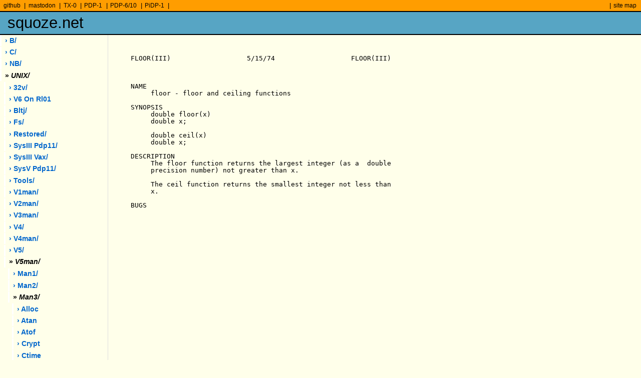

--- FILE ---
content_type: text/html; charset=utf-8
request_url: http://squoze.net/UNIX/v5man/man3/floor
body_size: 6424
content:
<!DOCTYPE HTML>
<html>
<head>

    <title>FLOOR(III) 5/15/74 FLOOR(III)</title>

    <link rel="stylesheet" href="/pub/style/style.css" type="text/css" media="screen, handheld" title="default">
    <link rel="shortcut icon" href="/favicon.ico" type="image/vnd.microsoft.icon">
    <link rel="stylesheet" href="/_werc/pub/style.css" type="text/css" media="screen" title="default">

    <meta charset="UTF-8">
    <meta http-equiv="Content-Type" content="text/html; charset=UTF-8"> 



    

</head>
<body>

<div id="header">
    <div class="superHeader">
    <div class="left">
      <a href="https://github.com/aap/">github</a> |
      <a href="https://mastodon.sdf.org/@aap">mastodon</a> |
      <a href="http://tx-0.net">TX-0</a> |
      <a href="http://pdp-1.net">PDP-1</a> |
      <a href="http://pdp-6.net">PDP-6/10</a> |
      <a href="https://obsolescence.dev/pdp1.html">PiDP-1</a> |
    </div>

    <div class="right">
      <span class="doNotDisplay">Related sites:</span>
      | <a href="/sitemap">site map</a>
    </div>

    </div>

    <div class="midHeader">
    <h1 class="headerTitle"><a href="/">squoze.net <span id="headerSubTitle"></span></a></h1>
    </div>
    
    <div class="subHeader"><br></div>
</div>

    <div id="side-bar">
        <div>
<ul>
<li><a href="/B/">&rsaquo; B/</a></li>
<li><a href="/C/">&rsaquo; C/</a></li>
<li><a href="/NB/">&rsaquo; NB/</a></li>
<li><a href="/UNIX/" class="thisPage">&raquo;<i> UNIX/</i></a></li>
<li><ul>
<li><a href="/UNIX/32v/">&rsaquo; 32v/</a></li>
<li><a href="/UNIX/V6_on_rl01">&rsaquo; V6 on rl01</a></li>
<li><a href="/UNIX/bltj/">&rsaquo; bltj/</a></li>
<li><a href="/UNIX/fs/">&rsaquo; fs/</a></li>
<li><a href="/UNIX/restored/">&rsaquo; restored/</a></li>
<li><a href="/UNIX/sysIII_pdp11/">&rsaquo; sysIII pdp11/</a></li>
<li><a href="/UNIX/sysIII_vax/">&rsaquo; sysIII vax/</a></li>
<li><a href="/UNIX/sysV_pdp11/">&rsaquo; sysV pdp11/</a></li>
<li><a href="/UNIX/tools/">&rsaquo; tools/</a></li>
<li><a href="/UNIX/v1man/">&rsaquo; v1man/</a></li>
<li><a href="/UNIX/v2man/">&rsaquo; v2man/</a></li>
<li><a href="/UNIX/v3man/">&rsaquo; v3man/</a></li>
<li><a href="/UNIX/v4/">&rsaquo; v4/</a></li>
<li><a href="/UNIX/v4man/">&rsaquo; v4man/</a></li>
<li><a href="/UNIX/v5/">&rsaquo; v5/</a></li>
<li><a href="/UNIX/v5man/" class="thisPage">&raquo;<i> v5man/</i></a></li>
<li><ul>
<li><a href="/UNIX/v5man/man1/">&rsaquo; man1/</a></li>
<li><a href="/UNIX/v5man/man2/">&rsaquo; man2/</a></li>
<li><a href="/UNIX/v5man/man3/" class="thisPage">&raquo;<i> man3/</i></a></li>
<li><ul>
<li><a href="/UNIX/v5man/man3/alloc">&rsaquo; alloc</a></li>
<li><a href="/UNIX/v5man/man3/atan">&rsaquo; atan</a></li>
<li><a href="/UNIX/v5man/man3/atof">&rsaquo; atof</a></li>
<li><a href="/UNIX/v5man/man3/crypt">&rsaquo; crypt</a></li>
<li><a href="/UNIX/v5man/man3/ctime">&rsaquo; ctime</a></li>
<li><a href="/UNIX/v5man/man3/ecvt">&rsaquo; ecvt</a></li>
<li><a href="/UNIX/v5man/man3/exp">&rsaquo; exp</a></li>
<li><a href="/UNIX/v5man/man3/floor" class="thisPage">&raquo;<i> floor</i></a></li>
<li><a href="/UNIX/v5man/man3/fptrap">&rsaquo; fptrap</a></li>
<li><a href="/UNIX/v5man/man3/gamma">&rsaquo; gamma</a></li>
<li><a href="/UNIX/v5man/man3/getarg">&rsaquo; getarg</a></li>
<li><a href="/UNIX/v5man/man3/getc">&rsaquo; getc</a></li>
<li><a href="/UNIX/v5man/man3/getchar">&rsaquo; getchar</a></li>
<li><a href="/UNIX/v5man/man3/getpw">&rsaquo; getpw</a></li>
<li><a href="/UNIX/v5man/man3/hmul">&rsaquo; hmul</a></li>
<li><a href="/UNIX/v5man/man3/hypot">&rsaquo; hypot</a></li>
<li><a href="/UNIX/v5man/man3/ierror">&rsaquo; ierror</a></li>
<li><a href="/UNIX/v5man/man3/ldiv">&rsaquo; ldiv</a></li>
<li><a href="/UNIX/v5man/man3/locv">&rsaquo; locv</a></li>
<li><a href="/UNIX/v5man/man3/log">&rsaquo; log</a></li>
<li><a href="/UNIX/v5man/man3/monitor">&rsaquo; monitor</a></li>
<li><a href="/UNIX/v5man/man3/nargs">&rsaquo; nargs</a></li>
<li><a href="/UNIX/v5man/man3/nlist">&rsaquo; nlist</a></li>
<li><a href="/UNIX/v5man/man3/perror">&rsaquo; perror</a></li>
<li><a href="/UNIX/v5man/man3/pow">&rsaquo; pow</a></li>
<li><a href="/UNIX/v5man/man3/printf">&rsaquo; printf</a></li>
<li><a href="/UNIX/v5man/man3/putc">&rsaquo; putc</a></li>
<li><a href="/UNIX/v5man/man3/putchar">&rsaquo; putchar</a></li>
<li><a href="/UNIX/v5man/man3/qsort">&rsaquo; qsort</a></li>
<li><a href="/UNIX/v5man/man3/rand">&rsaquo; rand</a></li>
<li><a href="/UNIX/v5man/man3/reset">&rsaquo; reset</a></li>
<li><a href="/UNIX/v5man/man3/setfil">&rsaquo; setfil</a></li>
<li><a href="/UNIX/v5man/man3/sin">&rsaquo; sin</a></li>
<li><a href="/UNIX/v5man/man3/sqrt">&rsaquo; sqrt</a></li>
<li><a href="/UNIX/v5man/man3/ttyn">&rsaquo; ttyn</a></li>
<li><a href="/UNIX/v5man/man3/vt">&rsaquo; vt</a></li>
</ul></li>
<li><a href="/UNIX/v5man/man4/">&rsaquo; man4/</a></li>
<li><a href="/UNIX/v5man/man5/">&rsaquo; man5/</a></li>
<li><a href="/UNIX/v5man/man6/">&rsaquo; man6/</a></li>
<li><a href="/UNIX/v5man/man7/">&rsaquo; man7/</a></li>
<li><a href="/UNIX/v5man/man8/">&rsaquo; man8/</a></li>
<li><a href="/UNIX/v5man/manx/">&rsaquo; manx/</a></li>
</ul></li>
<li><a href="/UNIX/v6/">&rsaquo; v6/</a></li>
<li><a href="/UNIX/v6man/">&rsaquo; v6man/</a></li>
<li><a href="/UNIX/v7/">&rsaquo; v7/</a></li>
<li><a href="/UNIX/v8/">&rsaquo; v8/</a></li>
</ul></li>
<li><a href="/ling/">&rsaquo; ling/</a></li>
<li><a href="/math/">&rsaquo; math/</a></li>
<li><a href="/misc/">&rsaquo; misc/</a></li>
<li><a href="/plan_9/">&rsaquo; plan 9/</a></li>
</ul>
        </div>
    </div>

<div id="main-copy">



<pre class="tty37">




FLOOR(III)                   5/15/74                   FLOOR(III)







NAME

     floor - floor and ceiling functions



SYNOPSIS

     double floor(x)

     double x;



     double ceil(x)

     double x;



DESCRIPTION

     The floor function returns the largest integer (as a  double

     precision number) not greater than x.



     The ceil function returns the smallest integer not less than

     x.



BUGS






















































































</pre>


</div>

<div id="footer">
<div class="left"><a href="http://werc.cat-v.org/">Powered by werc</a></div>
<!-- TODO Maybe should add a programatically generated google search box -->
<div class="right"><a href="/_users/login">User Login</a></div>

<br>
<br class="doNotDisplay doNotPrint">
</div>
</body></html>


--- FILE ---
content_type: text/css
request_url: http://squoze.net/pub/style/style.css
body_size: 6029
content:
/* Default werc style */

body {
  color: black;
  background-color: white;
  font-family: Helvetica, Verdana, Arial, 'Liberation Sans', FreeSans, sans-serif;
  font-size: 84%;  /* Enables font size scaling in MSIE */
  margin: 0;
  padding: 0;
}


/* # Header # */
.superHeader {
  color: white;
  background-color: rgb(100,135,220);
  height: 1.6em;
}

.superHeader img { vertical-align: bottom; }

.superHeader a {
  color: white;
  background-color: transparent;
  font-size: 91%;
  margin: 0;
  padding: 0 0.5ex 0 0.25ex;
}

a { text-decoration: none; }
a:hover { text-decoration: underline; }

.superHeader div {
  position: absolute;
  top: 0.40ex;
}

.superHeader .left { left: 0.4em; }
.superHeader .right { right: 0.4em; }

.midHeader {
  color: rgb(39,78,144);
  background-color: rgb(140,170,230);
  background-color: #ff6d06;
  border: solid 0 black;
  border-width: 2px 0;
}

.headerTitle {
  color: black;
  font-size: 233%;
  font-weight: normal;
  margin: 0 0 0 4mm;
  padding: 0.25ex 0;
}
#headerSubTitle {
  font-size: 50%;
  font-style: italic;
  margin-left: 1em;
}

.headerTitle a { color: black; }
.headerTitle a:hover { text-decoration: none; }

.subHeader {
  display: none;
  color: white;
  background-color: rgb(0,51,153);
  margin: 0;
  padding: 1ex 1ex 1ex 1.5mm;
}

.subHeader a {
  color: white;
  background-color: transparent;
  font-weight: bold;
  margin: 0;
  padding: 0 0.75ex 0 0.5ex;
}  

.superHeader .highlight, .subHeader .highlight {
  color: rgb(253,160,91);
  background-color: transparent;
}


/* # Side # */
#side-bar {
  width: 16em;
  float: left;
  clear: left;
  border-right: 1px solid #ddd;
}

#side-bar div {
  border-bottom: 1px solid #ddd;
}

.sideBarTitle {
  font-weight: bold;
  margin: 0 0 0.5em 2mm;
  padding: 1em 0 0 0;
}

#side-bar ul {
  list-style-type: none;
  list-style-position: outside;
  margin: 0;
  padding: 0 0 0.3em 0;
}

li ul {
  padding-left: 0.6em !important;
}

#side-bar li {
  margin: 0;
  padding: 0.1ex 0;  /* Circumvents a rendering bug (?) in MSIE 6.0  XXX should move to iehacks.css, this causes an ugly gap */
}

#side-bar a {
  color: rgb(0,102,204);
  background-color: transparent;
  margin: 0;
  padding: 0.25em 1ex 0.25em 2mm;
  display: block;
  text-transform: capitalize;
  font-weight: bold!important;
  font-size: 102%;
  border-left: white solid 0.2em;
}

.thisPage, .thisPage a {
  color: black!important;
  background-color: white;
  padding-left: 5mm;
}

#side-bar a:hover {
  color: white;
  background-color: rgb(100,135,220);
  border-left: black solid 0.2em;
  text-decoration: none;
}

.sideBarText {
  line-height: 1.5em;
  margin: 0 0 1em 0;
  padding: 0 1.5ex 0 2.5mm;
  display: block;
}

#side-bar .sideBarText a {
  margin: 0;
  padding: 0;
  display: inline;
}

#side-bar .sideBarText a:hover {
  color: rgb(0,102,204);
  background-color: transparent;
  text-decoration: none;
}


/* # Main Copy # */
#main-copy {
  max-width: 70em;
  color: black;
  background-color: transparent;
  text-align: justify;
  line-height: 1.5em;
  margin: 0em 0 0 16em;
  padding: 0.5mm 5mm 5mm 5mm;
  border-left: 1px solid #ddd;
}

#bodyText {
  margin: 0 0 0 15.5em;
  padding: 2mm 5mm 2mm 5mm;
}

#main-copy p {
  margin: 1em 1ex 1em 1ex !important; /* Need !important so troff-generated pages don't look totally squezed */
  padding: 0;
}

#main-copy a {
  color: rgb(0,102,204);
  background-color: transparent;
}

#main-copy a:hover {
  color:  rgb(100,135,220);
}

#main-copy h1, #main-copy h2 {
  color: rgb(0,102,204);
  background-color: transparent;
  font-size: 145.5%;
  font-weight: bold;
  margin: 2em 0 0 0;
  padding: 0.5ex 0 0.5ex 0.6ex;
  border-bottom: 2px solid rgb(0,102,204);
}

#main-copy h2 {
  font-size: 115.5%;
  border-bottom: 1px solid rgb(0,102,204);
}

#main-copy .topOfPage {
  color: rgb(0,102,204);
  background-color: transparent;
  font-size: 91%;
  font-weight: bold;
  text-decoration: none;
  margin: 3ex 1ex 0 0;
  padding: 0;
  float: right;
}

dl {
  margin: 1em 1ex 2em 1ex;
  padding: 0;
}

dt {
  font-weight: bold;
  margin: 0 0 0 0;
  padding: 0;
}

dd {
  margin: 0 0 2em 2em;
  padding: 0;
}


/* # Footer # */
#footer {
  color: white;
  background-color: rgb(100,135,220);
  padding: 1em;
  clear: both;
}

#footer .left {
  text-align: left;
  line-height: 1.55em;
  float: left;
  clear: left;
}

#footer .right {
  text-align: right;
  line-height: 1.45em;
}

#footer a {
  color: white;
  background-color: transparent;
}


/* GENERAL */

table {
  border: solid 1px black;
}
th {
  background-color: #abc;
  border: solid 1px black;
   text-align: center;
}
td {
  background-color: #def;
  border: solid 1px black;
}

hr {
  border-width: 0px 0px 0.1em 0px;
  border-color: black;
}

acronym, .titleTip {
  border-bottom: 1px solid #ddd;
  cursor: help;
  margin: 0;
  padding: 0 0 0.4px 0;
}

pre {
  margin-left: 2em; 
  font-size: 1.2em;
}

blockquote {
  border-left: 1px solid blue;
  font-style: italic;
}

.smallCaps {
  font-size: 110%;
  font-variant: small-caps;
}

.doNotDisplay { display: none; }


.notify_errors,
.notify_notes,
.notify_success { padding: .8em; margin-bottom: 1em; border: 2px solid #ddd; }
 
.notify_errors { background: #FBE3E4; color: #8a1f11; border-color: #FBC2C4; }
.notify_notes { background: #FFF6BF; color: #514721; border-color: #FFD324; }
.notify_success { background: #E6EFC2; color: #264409; border-color: #C6D880; }
.notify_errors a { color: #8a1f11; }
.notify_notes a { color: #514721; }
.notify_success a { color: #264409; }


/* # Page/Handler specific # */
h1.dir-list-head, ul.dir-list {
  text-transform: capitalize;
  font-weight: bold;
}
ul.sitemap-list a {
  text-transform: capitalize;
}


--- FILE ---
content_type: text/css
request_url: http://squoze.net/_werc/pub/style.css
body_size: 5670
content:
body {
  color: black;
  background-color: #ffffea;
  font-family: Helvetica, Verdana, Arial, 'Liberation Sans', FreeSans, sans-serif;
  font-size: 84%;  /* Enables font size scaling in MSIE */
  margin: 0;
  padding: 0;
}


/* # Header # */
.superHeader {
  color: black;
  background-color: #ff9d00;
  height: 1.6em;
}

.superHeader img { vertical-align: bottom; }

.superHeader a {
  color: black;
  background-color: transparent;
  font-size: 91%;
  margin: 0;
  padding: 0 0.5ex 0 0.25ex;
}

a { text-decoration: none; }
a:hover { text-decoration: underline; }

.superHeader div {
  position: absolute;
  top: 0.40ex;
}

.superHeader .left { left: 0.4em; }
.superHeader .right { right: 0.4em; }

.midHeader {
  color: rgb(39,78,144);
  background-color: #57a5c4;
  border: solid 0 black;
  border-width: 2px 0;
}

.headerTitle {
  color: black;
  font-size: 233%;
  font-weight: normal;
  margin: 0 0 0 4mm;
  padding: 0.25ex 0;
}
#headerSubTitle {
  font-size: 50%;
  font-style: italic;
  margin-left: 1em;
}

.headerTitle a { color: black; }
.headerTitle a:hover { text-decoration: none; }

.subHeader {
  display: none;
  color: white;
  background-color: rgb(0,51,153);
  margin: 0;
  padding: 1ex 1ex 1ex 1.5mm;
}

.subHeader a {
  color: white;
  background-color: transparent;
  font-weight: bold;
  margin: 0;
  padding: 0 0.75ex 0 0.5ex;
}  

.superHeader .highlight, .subHeader .highlight {
  color: rgb(253,160,91);
  background-color: transparent;
}


/* # Side # */
#side-bar {
  width: 16em;
  float: left;
  clear: left;
  border-right: 1px solid #ddd;
}

#side-bar div {
  border-bottom: 1px solid #ddd;
}

.sideBarTitle {
  font-weight: bold;
  margin: 0 0 0.5em 2mm;
  padding: 1em 0 0 0;
}

#side-bar ul {
  list-style-type: none;
  list-style-position: outside;
  margin: 0;
  padding: 0 0 0.3em 0;
}

li ul {
  padding-left: 0.6em !important;
}

#side-bar li {
  margin: 0;
  padding: 0.1ex 0;  /* Circumvents a rendering bug (?) in MSIE 6.0  XXX should move to iehacks.css, this causes an ugly gap */
}

#side-bar a {
  color: rgb(0,102,204);
  background-color: transparent;
  margin: 0;
  padding: 0.25em 1ex 0.25em 2mm;
  display: block;
  text-transform: capitalize;
  font-weight: bold!important;
  font-size: 102%;
  border-left: white solid 0.2em;
}

.thisPage, .thisPage a {
  color: black!important;
  background-color: white;
  padding-left: 5mm;
}

#side-bar a:hover {
  color: white;
  background-color: rgb(100,135,220);
  border-left: black solid 0.2em;
  text-decoration: none;
}

.sideBarText {
  line-height: 1.5em;
  margin: 0 0 1em 0;
  padding: 0 1.5ex 0 2.5mm;
  display: block;
}

#side-bar .sideBarText a {
  margin: 0;
  padding: 0;
  display: inline;
}

#side-bar .sideBarText a:hover {
  color: rgb(0,102,204);
  background-color: transparent;
  text-decoration: none;
}


/* # Main Copy # */
#main-copy {
  max-width: 70em;
  color: black;
  background-color: transparent;
  text-align: justify;
  line-height: 1.5em;
  margin: 0em 0 0 16em;
  padding: 0.5mm 5mm 5mm 5mm;
  border-left: 1px solid #ddd;
}

#bodyText {
  margin: 0 0 0 15.5em;
  padding: 2mm 5mm 2mm 5mm;
}

#main-copy p {
  margin: 1em 1ex 1em 1ex !important; /* Need !important so troff-generated pages don't look totally squezed */
  padding: 0;
}

#main-copy a {
  color: rgb(0,102,204);
  background-color: transparent;
}

#main-copy a:hover {
  color:  rgb(100,135,220);
}

#main-copy h1, #main-copy h2 {
  color: rgb(0,102,204);
  background-color: transparent;
  font-size: 145.5%;
  font-weight: bold;
  margin: 2em 0 0 0;
  padding: 0.5ex 0 0.5ex 0.6ex;
  border-bottom: 2px solid rgb(0,102,204);
}

#main-copy h2 {
  font-size: 115.5%;
  border-bottom: 1px solid rgb(0,102,204);
}

#main-copy .topOfPage {
  color: rgb(0,102,204);
  background-color: transparent;
  font-size: 91%;
  font-weight: bold;
  text-decoration: none;
  margin: 3ex 1ex 0 0;
  padding: 0;
  float: right;
}

dl {
  margin: 1em 1ex 2em 1ex;
  padding: 0;
}

dt {
  font-weight: bold;
  margin: 0 0 0 0;
  padding: 0;
}

dd {
  margin: 0 0 2em 2em;
  padding: 0;
}


/* # Footer # */
#footer {
  color: white;
  background-color: #777777;
  padding: 1em;
  clear: both;
}

#footer .left {
  text-align: left;
  line-height: 1.55em;
  float: left;
  clear: left;
}

#footer .right {
  text-align: right;
  line-height: 1.45em;
}

#footer a {
  color: white;
  background-color: transparent;
}


/* GENERAL */

table {
  border: solid 1px black;
}
th {
  background-color: #abc;
  border: solid 1px black;
   text-align: center;
}
td {
  background-color: #def;
  border: solid 1px black;
}

hr {
  border-width: 0px 0px 0.1em 0px;
  border-color: black;
}

acronym, .titleTip {
  border-bottom: 1px solid #ddd;
  cursor: help;
  margin: 0;
  padding: 0 0 0.4px 0;
}

pre {
  margin-left: 2em; 
  font-size: 1.2em;
}

blockquote {
  border-left: 1px solid blue;
  font-style: italic;
}

.smallCaps {
  font-size: 110%;
  font-variant: small-caps;
}

.doNotDisplay { display: none; }


.notify_errors,
.notify_notes,
.notify_success { padding: .8em; margin-bottom: 1em; border: 2px solid #ddd; }
 
.notify_errors { background: #FBE3E4; color: #8a1f11; border-color: #FBC2C4; }
.notify_notes { background: #FFF6BF; color: #514721; border-color: #FFD324; }
.notify_success { background: #E6EFC2; color: #264409; border-color: #C6D880; }
.notify_errors a { color: #8a1f11; }
.notify_notes a { color: #514721; }
.notify_success a { color: #264409; }


/* # Page/Handler specific # */
h1.dir-list-head, ul.dir-list {
  text-transform: none;
  font-weight: bold;
}
ul.sitemap-list a {
  text-transform: capitalize;
}


/* Local stuff */

pre.tty37 {
  line-height: 0.6em;
}
